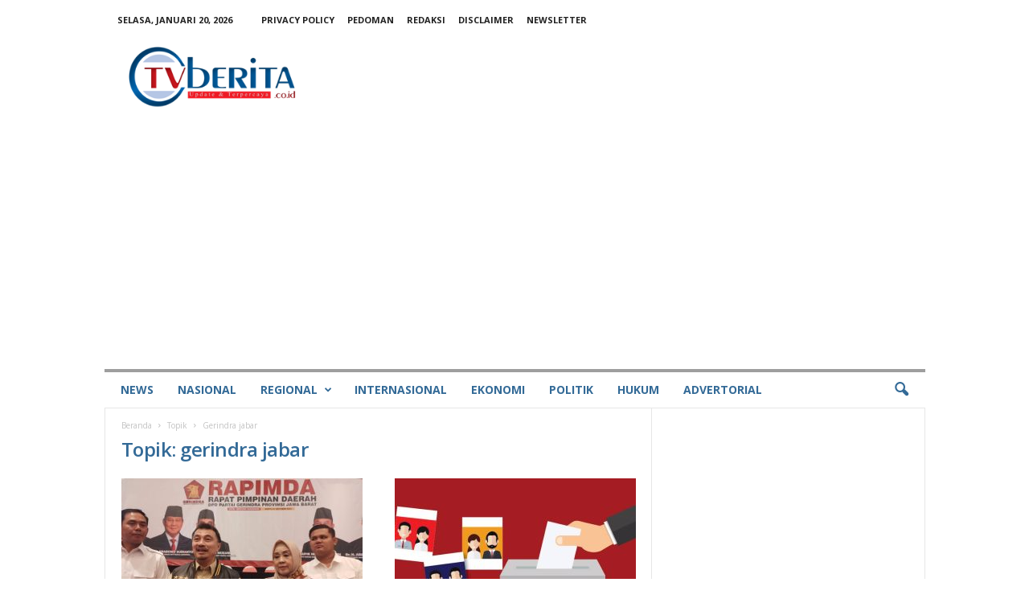

--- FILE ---
content_type: text/html; charset=utf-8
request_url: https://www.google.com/recaptcha/api2/aframe
body_size: 267
content:
<!DOCTYPE HTML><html><head><meta http-equiv="content-type" content="text/html; charset=UTF-8"></head><body><script nonce="vevi-FHUTvYg3DIdrZNIDQ">/** Anti-fraud and anti-abuse applications only. See google.com/recaptcha */ try{var clients={'sodar':'https://pagead2.googlesyndication.com/pagead/sodar?'};window.addEventListener("message",function(a){try{if(a.source===window.parent){var b=JSON.parse(a.data);var c=clients[b['id']];if(c){var d=document.createElement('img');d.src=c+b['params']+'&rc='+(localStorage.getItem("rc::a")?sessionStorage.getItem("rc::b"):"");window.document.body.appendChild(d);sessionStorage.setItem("rc::e",parseInt(sessionStorage.getItem("rc::e")||0)+1);localStorage.setItem("rc::h",'1768883431212');}}}catch(b){}});window.parent.postMessage("_grecaptcha_ready", "*");}catch(b){}</script></body></html>

--- FILE ---
content_type: application/javascript; charset=utf-8
request_url: https://fundingchoicesmessages.google.com/f/AGSKWxVBlV0EywKWPPdF3lZbZGvicGuAF9TB-Xvnapcg4DkmsCfav3qxBC49Sb-URsYX-hnbYzrPL3bXMYDO8EOfZLb9VNJA29JyD7KVmqis5b4PAD738JJ-pX2RVlxsJGapbBghdON0EpC75Fa5cB9a6VRP_WG_L79phKvlpjlDxDI5eFSuB3yHdhRXTX66/_=banners_ad&-pagead-id./gfx/ad-/bannerpump..org/ad_
body_size: -1288
content:
window['458bbdf4-86b7-4672-90e6-dbc1283a1338'] = true;